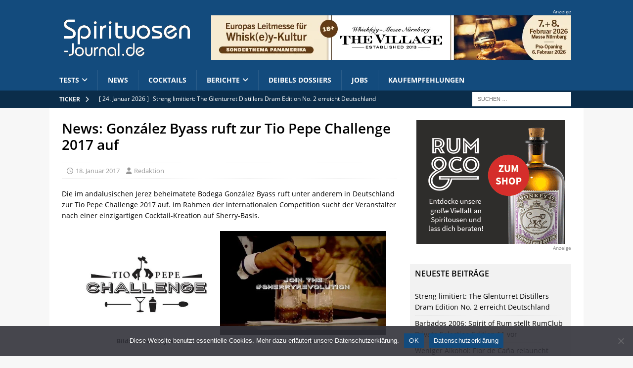

--- FILE ---
content_type: text/html; charset=UTF-8
request_url: https://www.spirituosen-journal.de/news-gonzalez-byass-ruft-zur-tio-pepe-challenge-2017-auf-42265/
body_size: 17710
content:
<!DOCTYPE html>
<html class="no-js mh-one-sb" lang="de" prefix="og: https://ogp.me/ns# fb: http://ogp.me/ns/fb#">
<head>
<meta charset="UTF-8">
<meta name="viewport" content="width=device-width, initial-scale=1.0">
<meta name="theme-color" content="#134b7d">
<link rel="preload" as="font" href="/wp-includes/fonts/opensans/mem5YaGs126MiZpBA-UNirkOUuhp.woff2" type="font/woff2" crossorigin="anonymous">
<link rel="preload" as="font" href="/wp-includes/fonts/opensans/mem5YaGs126MiZpBA-UN7rgOUuhp.woff2" type="font/woff2" crossorigin="anonymous">
<link rel="preload" as="font" href="/wp-includes/fonts/opensans/mem6YaGs126MiZpBA-UFUK0Zdc0.woff2" type="font/woff2" crossorigin="anonymous">
<link rel="preload" as="font" href="/wp-includes/fonts/opensans/mem8YaGs126MiZpBA-UFVZ0b.woff2" type="font/woff2" crossorigin="anonymous">
<link rel="preload" as="font" href="/wp-includes/fonts/opensans/mem8YaGs126MiZpBA-UFW50bbck.woff2" type="font/woff2" crossorigin="anonymous">
<link rel="profile" href="http://gmpg.org/xfn/11" />

<!-- Suchmaschinen-Optimierung durch Rank Math PRO - https://rankmath.com/ -->
<title>News: González Byass ruft zur Tio Pepe Challenge 2017 auf</title>
<meta name="description" content="Die im andalusischen Jerez beheimatete Bodega González Byass ruft unter anderem in Deutschland zur Tio Pepe Challenge 2017 auf. Im Rahmen der internationalen"/>
<meta name="robots" content="follow, index, max-snippet:-1, max-video-preview:-1, max-image-preview:large"/>
<link rel="canonical" href="https://www.spirituosen-journal.de/news-gonzalez-byass-ruft-zur-tio-pepe-challenge-2017-auf-42265/" />
<meta name="twitter:label1" content="Verfasst von" />
<meta name="twitter:data1" content="Redaktion" />
<meta name="twitter:label2" content="Lesedauer" />
<meta name="twitter:data2" content="Weniger als eine Minute" />
<script type="application/ld+json" class="rank-math-schema-pro">{"@context":"https://schema.org","@graph":[{"@type":"Organization","@id":"https://www.spirituosen-journal.de/#organization","name":"Spirituosen-Journal.de","logo":{"@type":"ImageObject","@id":"https://www.spirituosen-journal.de/#logo","url":"https://www.spirituosen-journal.de/wp-content/uploads/sjournal-logo.png","contentUrl":"https://www.spirituosen-journal.de/wp-content/uploads/sjournal-logo.png","caption":"Spirituosen-Journal.de","inLanguage":"de","width":"400","height":"158"}},{"@type":"WebSite","@id":"https://www.spirituosen-journal.de/#website","url":"https://www.spirituosen-journal.de","name":"Spirituosen-Journal.de","alternateName":"Spirituosen-Journal","publisher":{"@id":"https://www.spirituosen-journal.de/#organization"},"inLanguage":"de"},{"@type":"ImageObject","@id":"https://www.spirituosen-journal.de/wp-content/uploads/Tio-Pepe-Challenge_Logo_mini.png","url":"https://www.spirituosen-journal.de/wp-content/uploads/Tio-Pepe-Challenge_Logo_mini.png","width":"100","height":"69","inLanguage":"de"},{"@type":"WebPage","@id":"https://www.spirituosen-journal.de/news-gonzalez-byass-ruft-zur-tio-pepe-challenge-2017-auf-42265/#webpage","url":"https://www.spirituosen-journal.de/news-gonzalez-byass-ruft-zur-tio-pepe-challenge-2017-auf-42265/","name":"News: Gonz\u00e1lez Byass ruft zur Tio Pepe Challenge 2017 auf","datePublished":"2017-01-18T21:33:12+01:00","dateModified":"2020-03-30T22:54:47+02:00","isPartOf":{"@id":"https://www.spirituosen-journal.de/#website"},"primaryImageOfPage":{"@id":"https://www.spirituosen-journal.de/wp-content/uploads/Tio-Pepe-Challenge_Logo_mini.png"},"inLanguage":"de"},{"@type":"Person","@id":"https://www.spirituosen-journal.de/news-gonzalez-byass-ruft-zur-tio-pepe-challenge-2017-auf-42265/#author","name":"Redaktion","image":{"@type":"ImageObject","@id":"https://secure.gravatar.com/avatar/51d965c56b7f96cc2b78f22ddc0dd180babef81b7919bd466baca999edf3b337?s=96&amp;d=blank&amp;r=x","url":"https://secure.gravatar.com/avatar/51d965c56b7f96cc2b78f22ddc0dd180babef81b7919bd466baca999edf3b337?s=96&amp;d=blank&amp;r=x","caption":"Redaktion","inLanguage":"de"},"worksFor":{"@id":"https://www.spirituosen-journal.de/#organization"}},{"@type":"NewsArticle","headline":"News: Gonz\u00e1lez Byass ruft zur Tio Pepe Challenge 2017 auf","keywords":"gonzalez byass","datePublished":"2017-01-18T21:33:12+01:00","dateModified":"2020-03-30T22:54:47+02:00","articleSection":"News","author":{"@id":"https://www.spirituosen-journal.de/news-gonzalez-byass-ruft-zur-tio-pepe-challenge-2017-auf-42265/#author","name":"Redaktion"},"publisher":{"@id":"https://www.spirituosen-journal.de/#organization"},"description":"Die im andalusischen Jerez beheimatete Bodega Gonz\u00e1lez Byass ruft unter anderem in Deutschland zur Tio Pepe Challenge 2017 auf. Im Rahmen der internationalen","copyrightYear":"2020","copyrightHolder":{"@id":"https://www.spirituosen-journal.de/#organization"},"name":"News: Gonz\u00e1lez Byass ruft zur Tio Pepe Challenge 2017 auf","@id":"https://www.spirituosen-journal.de/news-gonzalez-byass-ruft-zur-tio-pepe-challenge-2017-auf-42265/#richSnippet","isPartOf":{"@id":"https://www.spirituosen-journal.de/news-gonzalez-byass-ruft-zur-tio-pepe-challenge-2017-auf-42265/#webpage"},"image":{"@id":"https://www.spirituosen-journal.de/wp-content/uploads/Tio-Pepe-Challenge_Logo_mini.png"},"inLanguage":"de","mainEntityOfPage":{"@id":"https://www.spirituosen-journal.de/news-gonzalez-byass-ruft-zur-tio-pepe-challenge-2017-auf-42265/#webpage"}}]}</script>
<!-- /Rank Math WordPress SEO Plugin -->

<link rel="alternate" type="application/rss+xml" title="Spirituosen-Journal.de &raquo; Feed" href="https://www.spirituosen-journal.de/feed/" />
<link rel="alternate" type="application/rss+xml" title="Spirituosen-Journal.de &raquo; Kommentar-Feed" href="https://www.spirituosen-journal.de/comments/feed/" />
<link rel="alternate" title="oEmbed (JSON)" type="application/json+oembed" href="https://www.spirituosen-journal.de/wp-json/oembed/1.0/embed?url=https%3A%2F%2Fwww.spirituosen-journal.de%2Fnews-gonzalez-byass-ruft-zur-tio-pepe-challenge-2017-auf-42265%2F" />
<link rel="alternate" title="oEmbed (XML)" type="text/xml+oembed" href="https://www.spirituosen-journal.de/wp-json/oembed/1.0/embed?url=https%3A%2F%2Fwww.spirituosen-journal.de%2Fnews-gonzalez-byass-ruft-zur-tio-pepe-challenge-2017-auf-42265%2F&#038;format=xml" />
<script>
var wpo_server_info_css = {"user_agent":"Mozilla\/5.0 (Macintosh; Intel Mac OS X 10_15_7) AppleWebKit\/537.36 (KHTML, like Gecko) Chrome\/131.0.0.0 Safari\/537.36; ClaudeBot\/1.0; +claudebot@anthropic.com)"}
    var wpo_minc79c24a5=document.createElement("link");wpo_minc79c24a5.rel="stylesheet",wpo_minc79c24a5.type="text/css",wpo_minc79c24a5.media="async",wpo_minc79c24a5.href="https://www.spirituosen-journal.de/wp-content/plugins/affiliate-toolkit-starter/dist/style.css",wpo_minc79c24a5.onload=function() {wpo_minc79c24a5.media="all"},document.getElementsByTagName("head")[0].appendChild(wpo_minc79c24a5);
</script>
<style id='wp-img-auto-sizes-contain-inline-css' type='text/css'>
img:is([sizes=auto i],[sizes^="auto," i]){contain-intrinsic-size:3000px 1500px}
/*# sourceURL=wp-img-auto-sizes-contain-inline-css */
</style>
<style id='classic-theme-styles-inline-css' type='text/css'>
/*! This file is auto-generated */
.wp-block-button__link{color:#fff;background-color:#32373c;border-radius:9999px;box-shadow:none;text-decoration:none;padding:calc(.667em + 2px) calc(1.333em + 2px);font-size:1.125em}.wp-block-file__button{background:#32373c;color:#fff;text-decoration:none}
/*# sourceURL=/wp-includes/css/classic-themes.min.css */
</style>
<link rel='stylesheet' id='wp-block-library-css' href='https://www.spirituosen-journal.de/wp-includes/css/dist/block-library/style.min.css' type='text/css' media='all' />
<style id='global-styles-inline-css' type='text/css'>
:root{--wp--preset--aspect-ratio--square: 1;--wp--preset--aspect-ratio--4-3: 4/3;--wp--preset--aspect-ratio--3-4: 3/4;--wp--preset--aspect-ratio--3-2: 3/2;--wp--preset--aspect-ratio--2-3: 2/3;--wp--preset--aspect-ratio--16-9: 16/9;--wp--preset--aspect-ratio--9-16: 9/16;--wp--preset--color--black: #000000;--wp--preset--color--cyan-bluish-gray: #abb8c3;--wp--preset--color--white: #ffffff;--wp--preset--color--pale-pink: #f78da7;--wp--preset--color--vivid-red: #cf2e2e;--wp--preset--color--luminous-vivid-orange: #ff6900;--wp--preset--color--luminous-vivid-amber: #fcb900;--wp--preset--color--light-green-cyan: #7bdcb5;--wp--preset--color--vivid-green-cyan: #00d084;--wp--preset--color--pale-cyan-blue: #8ed1fc;--wp--preset--color--vivid-cyan-blue: #0693e3;--wp--preset--color--vivid-purple: #9b51e0;--wp--preset--gradient--vivid-cyan-blue-to-vivid-purple: linear-gradient(135deg,rgb(6,147,227) 0%,rgb(155,81,224) 100%);--wp--preset--gradient--light-green-cyan-to-vivid-green-cyan: linear-gradient(135deg,rgb(122,220,180) 0%,rgb(0,208,130) 100%);--wp--preset--gradient--luminous-vivid-amber-to-luminous-vivid-orange: linear-gradient(135deg,rgb(252,185,0) 0%,rgb(255,105,0) 100%);--wp--preset--gradient--luminous-vivid-orange-to-vivid-red: linear-gradient(135deg,rgb(255,105,0) 0%,rgb(207,46,46) 100%);--wp--preset--gradient--very-light-gray-to-cyan-bluish-gray: linear-gradient(135deg,rgb(238,238,238) 0%,rgb(169,184,195) 100%);--wp--preset--gradient--cool-to-warm-spectrum: linear-gradient(135deg,rgb(74,234,220) 0%,rgb(151,120,209) 20%,rgb(207,42,186) 40%,rgb(238,44,130) 60%,rgb(251,105,98) 80%,rgb(254,248,76) 100%);--wp--preset--gradient--blush-light-purple: linear-gradient(135deg,rgb(255,206,236) 0%,rgb(152,150,240) 100%);--wp--preset--gradient--blush-bordeaux: linear-gradient(135deg,rgb(254,205,165) 0%,rgb(254,45,45) 50%,rgb(107,0,62) 100%);--wp--preset--gradient--luminous-dusk: linear-gradient(135deg,rgb(255,203,112) 0%,rgb(199,81,192) 50%,rgb(65,88,208) 100%);--wp--preset--gradient--pale-ocean: linear-gradient(135deg,rgb(255,245,203) 0%,rgb(182,227,212) 50%,rgb(51,167,181) 100%);--wp--preset--gradient--electric-grass: linear-gradient(135deg,rgb(202,248,128) 0%,rgb(113,206,126) 100%);--wp--preset--gradient--midnight: linear-gradient(135deg,rgb(2,3,129) 0%,rgb(40,116,252) 100%);--wp--preset--font-size--small: 13px;--wp--preset--font-size--medium: 20px;--wp--preset--font-size--large: 36px;--wp--preset--font-size--x-large: 42px;--wp--preset--spacing--20: 0.44rem;--wp--preset--spacing--30: 0.67rem;--wp--preset--spacing--40: 1rem;--wp--preset--spacing--50: 1.5rem;--wp--preset--spacing--60: 2.25rem;--wp--preset--spacing--70: 3.38rem;--wp--preset--spacing--80: 5.06rem;--wp--preset--shadow--natural: 6px 6px 9px rgba(0, 0, 0, 0.2);--wp--preset--shadow--deep: 12px 12px 50px rgba(0, 0, 0, 0.4);--wp--preset--shadow--sharp: 6px 6px 0px rgba(0, 0, 0, 0.2);--wp--preset--shadow--outlined: 6px 6px 0px -3px rgb(255, 255, 255), 6px 6px rgb(0, 0, 0);--wp--preset--shadow--crisp: 6px 6px 0px rgb(0, 0, 0);}:where(.is-layout-flex){gap: 0.5em;}:where(.is-layout-grid){gap: 0.5em;}body .is-layout-flex{display: flex;}.is-layout-flex{flex-wrap: wrap;align-items: center;}.is-layout-flex > :is(*, div){margin: 0;}body .is-layout-grid{display: grid;}.is-layout-grid > :is(*, div){margin: 0;}:where(.wp-block-columns.is-layout-flex){gap: 2em;}:where(.wp-block-columns.is-layout-grid){gap: 2em;}:where(.wp-block-post-template.is-layout-flex){gap: 1.25em;}:where(.wp-block-post-template.is-layout-grid){gap: 1.25em;}.has-black-color{color: var(--wp--preset--color--black) !important;}.has-cyan-bluish-gray-color{color: var(--wp--preset--color--cyan-bluish-gray) !important;}.has-white-color{color: var(--wp--preset--color--white) !important;}.has-pale-pink-color{color: var(--wp--preset--color--pale-pink) !important;}.has-vivid-red-color{color: var(--wp--preset--color--vivid-red) !important;}.has-luminous-vivid-orange-color{color: var(--wp--preset--color--luminous-vivid-orange) !important;}.has-luminous-vivid-amber-color{color: var(--wp--preset--color--luminous-vivid-amber) !important;}.has-light-green-cyan-color{color: var(--wp--preset--color--light-green-cyan) !important;}.has-vivid-green-cyan-color{color: var(--wp--preset--color--vivid-green-cyan) !important;}.has-pale-cyan-blue-color{color: var(--wp--preset--color--pale-cyan-blue) !important;}.has-vivid-cyan-blue-color{color: var(--wp--preset--color--vivid-cyan-blue) !important;}.has-vivid-purple-color{color: var(--wp--preset--color--vivid-purple) !important;}.has-black-background-color{background-color: var(--wp--preset--color--black) !important;}.has-cyan-bluish-gray-background-color{background-color: var(--wp--preset--color--cyan-bluish-gray) !important;}.has-white-background-color{background-color: var(--wp--preset--color--white) !important;}.has-pale-pink-background-color{background-color: var(--wp--preset--color--pale-pink) !important;}.has-vivid-red-background-color{background-color: var(--wp--preset--color--vivid-red) !important;}.has-luminous-vivid-orange-background-color{background-color: var(--wp--preset--color--luminous-vivid-orange) !important;}.has-luminous-vivid-amber-background-color{background-color: var(--wp--preset--color--luminous-vivid-amber) !important;}.has-light-green-cyan-background-color{background-color: var(--wp--preset--color--light-green-cyan) !important;}.has-vivid-green-cyan-background-color{background-color: var(--wp--preset--color--vivid-green-cyan) !important;}.has-pale-cyan-blue-background-color{background-color: var(--wp--preset--color--pale-cyan-blue) !important;}.has-vivid-cyan-blue-background-color{background-color: var(--wp--preset--color--vivid-cyan-blue) !important;}.has-vivid-purple-background-color{background-color: var(--wp--preset--color--vivid-purple) !important;}.has-black-border-color{border-color: var(--wp--preset--color--black) !important;}.has-cyan-bluish-gray-border-color{border-color: var(--wp--preset--color--cyan-bluish-gray) !important;}.has-white-border-color{border-color: var(--wp--preset--color--white) !important;}.has-pale-pink-border-color{border-color: var(--wp--preset--color--pale-pink) !important;}.has-vivid-red-border-color{border-color: var(--wp--preset--color--vivid-red) !important;}.has-luminous-vivid-orange-border-color{border-color: var(--wp--preset--color--luminous-vivid-orange) !important;}.has-luminous-vivid-amber-border-color{border-color: var(--wp--preset--color--luminous-vivid-amber) !important;}.has-light-green-cyan-border-color{border-color: var(--wp--preset--color--light-green-cyan) !important;}.has-vivid-green-cyan-border-color{border-color: var(--wp--preset--color--vivid-green-cyan) !important;}.has-pale-cyan-blue-border-color{border-color: var(--wp--preset--color--pale-cyan-blue) !important;}.has-vivid-cyan-blue-border-color{border-color: var(--wp--preset--color--vivid-cyan-blue) !important;}.has-vivid-purple-border-color{border-color: var(--wp--preset--color--vivid-purple) !important;}.has-vivid-cyan-blue-to-vivid-purple-gradient-background{background: var(--wp--preset--gradient--vivid-cyan-blue-to-vivid-purple) !important;}.has-light-green-cyan-to-vivid-green-cyan-gradient-background{background: var(--wp--preset--gradient--light-green-cyan-to-vivid-green-cyan) !important;}.has-luminous-vivid-amber-to-luminous-vivid-orange-gradient-background{background: var(--wp--preset--gradient--luminous-vivid-amber-to-luminous-vivid-orange) !important;}.has-luminous-vivid-orange-to-vivid-red-gradient-background{background: var(--wp--preset--gradient--luminous-vivid-orange-to-vivid-red) !important;}.has-very-light-gray-to-cyan-bluish-gray-gradient-background{background: var(--wp--preset--gradient--very-light-gray-to-cyan-bluish-gray) !important;}.has-cool-to-warm-spectrum-gradient-background{background: var(--wp--preset--gradient--cool-to-warm-spectrum) !important;}.has-blush-light-purple-gradient-background{background: var(--wp--preset--gradient--blush-light-purple) !important;}.has-blush-bordeaux-gradient-background{background: var(--wp--preset--gradient--blush-bordeaux) !important;}.has-luminous-dusk-gradient-background{background: var(--wp--preset--gradient--luminous-dusk) !important;}.has-pale-ocean-gradient-background{background: var(--wp--preset--gradient--pale-ocean) !important;}.has-electric-grass-gradient-background{background: var(--wp--preset--gradient--electric-grass) !important;}.has-midnight-gradient-background{background: var(--wp--preset--gradient--midnight) !important;}.has-small-font-size{font-size: var(--wp--preset--font-size--small) !important;}.has-medium-font-size{font-size: var(--wp--preset--font-size--medium) !important;}.has-large-font-size{font-size: var(--wp--preset--font-size--large) !important;}.has-x-large-font-size{font-size: var(--wp--preset--font-size--x-large) !important;}
/*# sourceURL=global-styles-inline-css */
</style>

<link rel='stylesheet' id='cookie-notice-front-css' href='https://www.spirituosen-journal.de/wp-content/plugins/cookie-notice/css/front.min.css' type='text/css' media='all' />
<link rel='stylesheet' id='wpo_min-header-2-css' href='https://www.spirituosen-journal.de/wp-content/cache/wpo-minify/1767744006/assets/wpo-minify-header-wp-polls1760377233.min.css' type='text/css' media='all' />
<link rel='stylesheet' id='wpo_min-header-3-css' href='https://www.spirituosen-journal.de/wp-content/cache/wpo-minify/1767744006/assets/wpo-minify-header-mh-font-awesome1712546376.min.css' type='text/css' media='all' />
<link rel='stylesheet' id='mh-magazine-css' href='https://www.spirituosen-journal.de/wp-content/themes/mh-magazine/style.css' type='text/css' media='all' />
<link rel='stylesheet' id='mh-google-fonts-css' href='https://www.spirituosen-journal.de/google-webfonts.css' type='text/css' media='all' />
<link rel='stylesheet' id='wpo_min-header-6-css' href='https://www.spirituosen-journal.de/wp-content/cache/wpo-minify/1767744006/assets/wpo-minify-header-newsletter1767743454.min.css' type='text/css' media='all' />
<link rel='stylesheet' id='wpo_min-header-7-css' href='https://www.spirituosen-journal.de/wp-content/cache/wpo-minify/1767744006/assets/wpo-minify-header-lazyload-video-css1757372374.min.css' type='text/css' media='all' />
<link rel='stylesheet' id='wp-featherlight-css' href='https://www.spirituosen-journal.de/wp-content/plugins/wp-featherlight/css/wp-featherlight.min.css' type='text/css' media='all' />
<link rel='stylesheet' id='wpo_min-header-9-css' href='https://www.spirituosen-journal.de/wp-content/cache/wpo-minify/1767744006/assets/wpo-minify-header-author_recommended_posts-public1761398476.min.css' type='text/css' media='all' />
<script defer type="text/javascript" src="https://www.spirituosen-journal.de/wp-includes/js/jquery/jquery.min.js" id="jquery-core-js"></script>
<script defer type="text/javascript" src="https://www.spirituosen-journal.de/wp-includes/js/jquery/jquery-migrate.min.js" id="jquery-migrate-js"></script>
<script type="text/javascript" id="wpo_min-header-2-js-extra">
/* <![CDATA[ */
var mh_magazine = {"text":{"toggle_menu":"Toggle Menu"}};
//# sourceURL=wpo_min-header-2-js-extra
/* ]]> */
</script>
<script defer type="text/javascript" src="https://www.spirituosen-journal.de/wp-content/cache/wpo-minify/1767744006/assets/wpo-minify-header-jquerymh-scripts1712535254.min.js" id="wpo_min-header-2-js"></script>
<script defer type="text/javascript" src="https://www.spirituosen-journal.de/wp-content/cache/wpo-minify/1767744006/assets/wpo-minify-header-jqueryatkp-scripts1767743269.min.js" id="wpo_min-header-3-js"></script>
<script defer type="text/javascript" src="https://www.spirituosen-journal.de/wp-content/cache/wpo-minify/1767744006/assets/wpo-minify-header-jqueryatkp-custom-scripts1706794797.min.js" id="wpo_min-header-4-js"></script>
<link rel="https://api.w.org/" href="https://www.spirituosen-journal.de/wp-json/" /><link rel="alternate" title="JSON" type="application/json" href="https://www.spirituosen-journal.de/wp-json/wp/v2/posts/42265" /><link rel="EditURI" type="application/rsd+xml" title="RSD" href="https://www.spirituosen-journal.de/xmlrpc.php?rsd" />

<link rel='shortlink' href='https://www.spirituosen-journal.de/?p=42265' />

<!-- This site is using AdRotate v5.17.2 to display their advertisements - https://ajdg.solutions/ -->
<!-- AdRotate CSS -->
<style type="text/css" media="screen">
	.g { margin:0px; padding:0px; overflow:hidden; line-height:1; zoom:1; }
	.g img { height:auto; }
	.g-col { position:relative; float:left; }
	.g-col:first-child { margin-left: 0; }
	.g-col:last-child { margin-right: 0; }
	.g-6 {  margin: 0 auto; }
	.g-8 {  margin: 0 auto; }
	@media only screen and (max-width: 480px) {
		.g-col, .g-dyn, .g-single { width:100%; margin-left:0; margin-right:0; }
	}
</style>
<!-- /AdRotate CSS -->

<style type="text/css">
.mh-header { background: #134b7d; }
.mh-navigation li:hover, .mh-navigation ul li:hover > ul, .mh-main-nav-wrap, .mh-main-nav, .mh-social-nav li a:hover, .entry-tags li, .mh-slider-caption, .mh-widget-layout8 .mh-widget-title .mh-footer-widget-title-inner, .mh-widget-col-1 .mh-slider-caption, .mh-widget-col-1 .mh-posts-lineup-caption, .mh-carousel-layout1, .mh-spotlight-widget, .mh-social-widget li a, .mh-author-bio-widget, .mh-footer-widget .mh-tab-comment-excerpt, .mh-nip-item:hover .mh-nip-overlay, .mh-widget .tagcloud a, .mh-footer-widget .tagcloud a, .mh-footer, .mh-copyright-wrap, input[type=submit]:hover, #infinite-handle span:hover { background: #134b7d; }
.mh-extra-nav-bg { background: rgba(19, 75, 125, 0.2); }
.mh-slider-caption, .mh-posts-stacked-title, .mh-posts-lineup-caption { background: #134b7d; background: rgba(19, 75, 125, 0.8); }
@media screen and (max-width: 900px) { #mh-mobile .mh-slider-caption, #mh-mobile .mh-posts-lineup-caption { background: rgba(19, 75, 125, 1); } }
.slicknav_menu, .slicknav_nav ul, #mh-mobile .mh-footer-widget .mh-posts-stacked-overlay { border-color: #134b7d; }
.mh-copyright, .mh-copyright a { color: #fff; }
.mh-widget-layout4 .mh-widget-title { background: #0b2d4a; background: rgba(11, 45, 74, 0.6); }
.mh-preheader, .mh-wide-layout .mh-subheader, .mh-ticker-title, .mh-main-nav li:hover, .mh-footer-nav, .slicknav_menu, .slicknav_btn, .slicknav_nav .slicknav_item:hover, .slicknav_nav a:hover, .mh-back-to-top, .mh-subheading, .entry-tags .fa, .entry-tags li:hover, .mh-widget-layout2 .mh-widget-title, .mh-widget-layout4 .mh-widget-title-inner, .mh-widget-layout4 .mh-footer-widget-title, .mh-widget-layout5 .mh-widget-title-inner, .mh-widget-layout6 .mh-widget-title, #mh-mobile .flex-control-paging li a.flex-active, .mh-image-caption, .mh-carousel-layout1 .mh-carousel-caption, .mh-tab-button.active, .mh-tab-button.active:hover, .mh-footer-widget .mh-tab-button.active, .mh-social-widget li:hover a, .mh-footer-widget .mh-social-widget li a, .mh-footer-widget .mh-author-bio-widget, .tagcloud a:hover, .mh-widget .tagcloud a:hover, .mh-footer-widget .tagcloud a:hover, .mh-posts-stacked-item .mh-meta, .page-numbers:hover, .mh-loop-pagination .current, .mh-comments-pagination .current, .pagelink, a:hover .pagelink, input[type=submit], #infinite-handle span { background: #0b2d4a; }
.mh-main-nav-wrap .slicknav_nav ul, blockquote, .mh-widget-layout1 .mh-widget-title, .mh-widget-layout3 .mh-widget-title, .mh-widget-layout5 .mh-widget-title, .mh-widget-layout8 .mh-widget-title:after, #mh-mobile .mh-slider-caption, .mh-carousel-layout1, .mh-spotlight-widget, .mh-author-bio-widget, .mh-author-bio-title, .mh-author-bio-image-frame, .mh-video-widget, .mh-tab-buttons, textarea:hover, input[type=text]:hover, input[type=email]:hover, input[type=tel]:hover, input[type=url]:hover { border-color: #0b2d4a; }
.mh-header-tagline, .mh-dropcap, .mh-carousel-layout1 .flex-direction-nav a, .mh-carousel-layout2 .mh-carousel-caption, .mh-posts-digest-small-category, .mh-posts-lineup-more, .bypostauthor .fn:after, .mh-comment-list .comment-reply-link:before, #respond #cancel-comment-reply-link:before { color: #0b2d4a; }
.entry-content a { color: #134b7d; }
a:hover, .entry-content a:hover, #respond a:hover, #respond #cancel-comment-reply-link:hover, #respond .logged-in-as a:hover, .mh-comment-list .comment-meta a:hover, .mh-ping-list .mh-ping-item a:hover, .mh-meta a:hover, .mh-breadcrumb a:hover, .mh-tabbed-widget a:hover { color: #0b2d4a; }
</style>
<!--[if lt IE 9]>
<script src="https://www.spirituosen-journal.de/wp-content/themes/mh-magazine/js/css3-mediaqueries.js"></script>
<![endif]-->
<link rel="icon" href="https://www.spirituosen-journal.de/wp-content/uploads/cropped-favicon-2-32x32.png" sizes="32x32" />
<link rel="icon" href="https://www.spirituosen-journal.de/wp-content/uploads/cropped-favicon-2-192x192.png" sizes="192x192" />
<link rel="apple-touch-icon" href="https://www.spirituosen-journal.de/wp-content/uploads/cropped-favicon-2-180x180.png" />
<meta name="msapplication-TileImage" content="https://www.spirituosen-journal.de/wp-content/uploads/cropped-favicon-2-270x270.png" />

<!-- START - Open Graph and Twitter Card Tags 3.3.7 -->
 <!-- Facebook Open Graph -->
  <meta property="og:locale" content="de_DE"/>
  <meta property="og:site_name" content="Spirituosen-Journal.de"/>
  <meta property="og:title" content="News: González Byass ruft zur Tio Pepe Challenge 2017 auf"/>
  <meta property="og:url" content="https://www.spirituosen-journal.de/news-gonzalez-byass-ruft-zur-tio-pepe-challenge-2017-auf-42265/"/>
  <meta property="og:type" content="article"/>
  <meta property="og:description" content="Die im andalusischen Jerez beheimatete Bodega González Byass ruft unter anderem in Deutschland zur Tio Pepe Challenge 2017 auf. Im Rahmen der internationalen Competition sucht der Veranstalter nach ei"/>
  <meta property="og:image" content="https://www.spirituosen-journal.de/wp-content/uploads/Tio-Pepe-Challenge-Logo-566x400.jpg"/>
  <meta property="og:image:url" content="https://www.spirituosen-journal.de/wp-content/uploads/Tio-Pepe-Challenge-Logo-566x400.jpg"/>
  <meta property="og:image:secure_url" content="https://www.spirituosen-journal.de/wp-content/uploads/Tio-Pepe-Challenge-Logo-566x400.jpg"/>
  <meta property="og:image:width" content="566"/>
  <meta property="og:image:height" content="400"/>
  <meta property="article:published_time" content="2017-01-18T21:33:12+01:00"/>
  <meta property="article:modified_time" content="2020-03-30T22:54:47+02:00" />
  <meta property="og:updated_time" content="2020-03-30T22:54:47+02:00" />
  <meta property="article:publisher" content="https://www.facebook.com/spirituosenjournal"/>
 <!-- Google+ / Schema.org -->
 <!-- Twitter Cards -->
  <meta name="twitter:title" content="News: González Byass ruft zur Tio Pepe Challenge 2017 auf"/>
  <meta name="twitter:url" content="https://www.spirituosen-journal.de/news-gonzalez-byass-ruft-zur-tio-pepe-challenge-2017-auf-42265/"/>
  <meta name="twitter:description" content="Die im andalusischen Jerez beheimatete Bodega González Byass ruft unter anderem in Deutschland zur Tio Pepe Challenge 2017 auf. Im Rahmen der internationalen Competition sucht der Veranstalter nach ei"/>
  <meta name="twitter:image" content="https://www.spirituosen-journal.de/wp-content/uploads/Tio-Pepe-Challenge-Logo-566x400.jpg"/>
  <meta name="twitter:card" content="summary_large_image"/>
 <!-- SEO -->
 <!-- Misc. tags -->
 <!-- is_singular -->
<!-- END - Open Graph and Twitter Card Tags 3.3.7 -->
	
</head>
<body id="mh-mobile" class="wp-singular post-template-default single single-post postid-42265 single-format-standard wp-custom-logo wp-theme-mh-magazine cookies-not-set wp-featherlight-captions mh-wide-layout mh-right-sb mh-loop-layout1 mh-widget-layout1 mh-loop-hide-caption" itemscope="itemscope" itemtype="https://schema.org/WebPage">
<div class="mh-header-nav-mobile clearfix"></div>
<header class="mh-header" itemscope="itemscope" itemtype="https://schema.org/WPHeader">
	<div class="mh-container mh-container-inner clearfix">
		<div class="mh-header-columns mh-row clearfix">
<div class="mh-col-1-3 mh-site-identity">
<div class="mh-site-logo" role="banner" itemscope="itemscope" itemtype="https://schema.org/Brand">
<a href="https://www.spirituosen-journal.de/" class="custom-logo-link" rel="home"><img width="400" height="133" src="https://www.spirituosen-journal.de/wp-content/uploads/cropped-sjournal-logo.png" class="custom-logo" alt="Spirituosen-Journal.de" decoding="async" fetchpriority="high" srcset="https://www.spirituosen-journal.de/wp-content/uploads/cropped-sjournal-logo.png 400w, https://www.spirituosen-journal.de/wp-content/uploads/cropped-sjournal-logo-203x67.png 203w, https://www.spirituosen-journal.de/wp-content/uploads/cropped-sjournal-logo-150x50.png 150w" sizes="(max-width: 400px) 100vw, 400px" /></a></div>
</div>
<aside class="mh-col-2-3 mh-header-widget-2">
<div id="block-6" class="mh-widget mh-header-2 widget_block"><p style="color: white; font-size: x-small;">Anzeige</p>
<div class="g g-7"><div class="g-single a-11"><a href="https://www.whiskey-messe.de/" target="_blank" rel="sponsored"><img decoding="async" title="Whiskey-Messe Nürnberg The Village" alt="Whiskey-Messe Nürnberg The Village" src="/wp-content/uploads/whiskey-messe-nuernberg-the-village-2026-mobil.jpg" width="640" height="160" /></a></div></div><div class="g g-1"><div class="g-single a-4"><a href="https://www.whiskey-messe.de/" target="_blank" rel="sponsored"><img decoding="async" title="Whiskey-Messe Nürnberg The Village" alt="Whiskey-Messe Nürnberg The Village" src="/wp-content/uploads/whiskey-messe-nuernberg-the-village-2026-leaderboard.jpg" width="728" height="90" /></a></div></div></div></aside>
</div>
</div>
	</div>
	<div class="mh-main-nav-wrap">
		<nav class="mh-navigation mh-main-nav mh-container mh-container-inner clearfix" itemscope="itemscope" itemtype="https://schema.org/SiteNavigationElement">
			<div class="menu-navi_bottom-container"><ul id="menu-navi_bottom" class="menu"><li id="menu-item-93764" class="menu-item menu-item-type-taxonomy menu-item-object-category menu-item-has-children menu-item-93764"><a href="https://www.spirituosen-journal.de/category/test/">Tests</a>
<ul class="sub-menu">
	<li id="menu-item-69407" class="menu-item menu-item-type-post_type menu-item-object-page menu-item-69407"><a href="https://www.spirituosen-journal.de/uebersicht/aquavit/">Aquavit</a></li>
	<li id="menu-item-69408" class="menu-item menu-item-type-post_type menu-item-object-page menu-item-69408"><a href="https://www.spirituosen-journal.de/uebersicht/obstbrand-geist/">Brand / Geist</a></li>
	<li id="menu-item-69409" class="menu-item menu-item-type-post_type menu-item-object-page menu-item-69409"><a href="https://www.spirituosen-journal.de/uebersicht/cachaca/">Cachaça</a></li>
	<li id="menu-item-69410" class="menu-item menu-item-type-post_type menu-item-object-page menu-item-69410"><a href="https://www.spirituosen-journal.de/uebersicht/gin/">Gin</a></li>
	<li id="menu-item-156898" class="menu-item menu-item-type-post_type menu-item-object-page menu-item-156898"><a href="https://www.spirituosen-journal.de/uebersicht/grappa/">Grappa</a></li>
	<li id="menu-item-69411" class="menu-item menu-item-type-post_type menu-item-object-page menu-item-69411"><a href="https://www.spirituosen-journal.de/uebersicht/korn-kornbrand/">Korn / Kornbrand</a></li>
	<li id="menu-item-73911" class="menu-item menu-item-type-post_type menu-item-object-page menu-item-73911"><a href="https://www.spirituosen-journal.de/uebersicht/kuemmel/">Kümmel</a></li>
	<li id="menu-item-69412" class="menu-item menu-item-type-post_type menu-item-object-page menu-item-69412"><a href="https://www.spirituosen-journal.de/uebersicht/likor/">Likör / Bitter</a></li>
	<li id="menu-item-69413" class="menu-item menu-item-type-post_type menu-item-object-page menu-item-69413"><a href="https://www.spirituosen-journal.de/uebersicht/mezcal/">Mezcal</a></li>
	<li id="menu-item-69414" class="menu-item menu-item-type-post_type menu-item-object-page menu-item-69414"><a href="https://www.spirituosen-journal.de/uebersicht/pisco/">Pisco</a></li>
	<li id="menu-item-69415" class="menu-item menu-item-type-post_type menu-item-object-page menu-item-69415"><a href="https://www.spirituosen-journal.de/uebersicht/rum/">R(h)um</a></li>
	<li id="menu-item-69417" class="menu-item menu-item-type-post_type menu-item-object-page menu-item-69417"><a href="https://www.spirituosen-journal.de/uebersicht/mezcal-tequila/">Tequila</a></li>
	<li id="menu-item-69418" class="menu-item menu-item-type-post_type menu-item-object-page menu-item-69418"><a href="https://www.spirituosen-journal.de/uebersicht/weinbrand/">Weinbrand</a></li>
	<li id="menu-item-69419" class="menu-item menu-item-type-post_type menu-item-object-page menu-item-69419"><a href="https://www.spirituosen-journal.de/uebersicht/wermut-vermouth/">Wermut / Vermouth</a></li>
	<li id="menu-item-69420" class="menu-item menu-item-type-post_type menu-item-object-page menu-item-69420"><a href="https://www.spirituosen-journal.de/uebersicht/whisky/">Whisk(e)y</a></li>
	<li id="menu-item-69421" class="menu-item menu-item-type-post_type menu-item-object-page menu-item-69421"><a href="https://www.spirituosen-journal.de/uebersicht/wodka/">Wodka</a></li>
</ul>
</li>
<li id="menu-item-69423" class="menu-item menu-item-type-taxonomy menu-item-object-category current-post-ancestor current-menu-parent current-post-parent menu-item-69423"><a href="https://www.spirituosen-journal.de/category/news-berichte/">News</a></li>
<li id="menu-item-69424" class="menu-item menu-item-type-taxonomy menu-item-object-category menu-item-69424"><a href="https://www.spirituosen-journal.de/category/cocktails/">Cocktails</a></li>
<li id="menu-item-69425" class="menu-item menu-item-type-taxonomy menu-item-object-category menu-item-has-children menu-item-69425"><a href="https://www.spirituosen-journal.de/category/berichte/">Berichte</a>
<ul class="sub-menu">
	<li id="menu-item-69428" class="menu-item menu-item-type-taxonomy menu-item-object-category menu-item-69428"><a href="https://www.spirituosen-journal.de/category/berichte/destillerien/">Destillerien</a></li>
	<li id="menu-item-69426" class="menu-item menu-item-type-taxonomy menu-item-object-category menu-item-69426"><a href="https://www.spirituosen-journal.de/category/berichte/events/">Events</a></li>
	<li id="menu-item-69427" class="menu-item menu-item-type-taxonomy menu-item-object-category menu-item-69427"><a href="https://www.spirituosen-journal.de/category/berichte/messen/">Messen</a></li>
</ul>
</li>
<li id="menu-item-125447" class="menu-item menu-item-type-taxonomy menu-item-object-category menu-item-125447"><a href="https://www.spirituosen-journal.de/category/deibels-dossiers/">Deibels Dossiers</a></li>
<li id="menu-item-69429" class="menu-item menu-item-type-taxonomy menu-item-object-category menu-item-69429"><a href="https://www.spirituosen-journal.de/category/jobs/">Jobs</a></li>
<li id="menu-item-69422" class="menu-item menu-item-type-post_type menu-item-object-page menu-item-69422"><a href="https://www.spirituosen-journal.de/kaufempfehlungen/">Kaufempfehlungen</a></li>
</ul></div>		</nav>
	</div>
	</header>
	<div class="mh-subheader">
		<div class="mh-container mh-container-inner mh-row clearfix">
							<div class="mh-header-bar-content mh-header-bar-bottom-left mh-col-2-3 clearfix">
											<div class="mh-header-ticker mh-header-ticker-bottom">
							<div class="mh-ticker-bottom">
			<div class="mh-ticker-title mh-ticker-title-bottom">
			Ticker<i class="fa fa-chevron-right"></i>		</div>
		<div class="mh-ticker-content mh-ticker-content-bottom">
		<ul id="mh-ticker-loop-bottom">				<li class="mh-ticker-item mh-ticker-item-bottom">
					<a href="https://www.spirituosen-journal.de/streng-limitiert-the-glenturret-distillers-dram-edition-no-2-erreicht-deutschland-164731/" title="Streng limitiert: The Glenturret Distillers Dram Edition No. 2 erreicht Deutschland">
						<span class="mh-ticker-item-date mh-ticker-item-date-bottom">
                        	[ 24. Januar 2026 ]                        </span>
						<span class="mh-ticker-item-title mh-ticker-item-title-bottom">
							Streng limitiert: The Glenturret Distillers Dram Edition No. 2 erreicht Deutschland						</span>
						
					</a>
				</li>				<li class="mh-ticker-item mh-ticker-item-bottom">
					<a href="https://www.spirituosen-journal.de/barbados-2006-spirit-of-rum-stellt-rumclub-private-selection-edition-61-vor-164723/" title="Barbados 2006: Spirit of Rum stellt RumClub Private Selection Edition 61 vor">
						<span class="mh-ticker-item-date mh-ticker-item-date-bottom">
                        	[ 23. Januar 2026 ]                        </span>
						<span class="mh-ticker-item-title mh-ticker-item-title-bottom">
							Barbados 2006: Spirit of Rum stellt RumClub Private Selection Edition 61 vor						</span>
						
					</a>
				</li>				<li class="mh-ticker-item mh-ticker-item-bottom">
					<a href="https://www.spirituosen-journal.de/weniger-alkohol-flor-de-cana-relauncht-kaffeelikoer-spresso-164711/" title="Weniger Alkohol: Flor de Caña relauncht Kaffeelikör „Spresso“">
						<span class="mh-ticker-item-date mh-ticker-item-date-bottom">
                        	[ 22. Januar 2026 ]                        </span>
						<span class="mh-ticker-item-title mh-ticker-item-title-bottom">
							Weniger Alkohol: Flor de Caña relauncht Kaffeelikör „Spresso“						</span>
						
					</a>
				</li>				<li class="mh-ticker-item mh-ticker-item-bottom">
					<a href="https://www.spirituosen-journal.de/gewinnspiel-5-x-2-tagestickets-fuer-2026er-whiskey-messe-nuernberg-the-village-164699/" title="Gewinnspiel: 5 x 2 Tagestickets für 2026er Whisk(e)y-Messe Nürnberg „The Village“">
						<span class="mh-ticker-item-date mh-ticker-item-date-bottom">
                        	[ 15. Januar 2026 ]                        </span>
						<span class="mh-ticker-item-title mh-ticker-item-title-bottom">
							Gewinnspiel: 5 x 2 Tagestickets für 2026er Whisk(e)y-Messe Nürnberg „The Village“						</span>
						
					</a>
				</li>				<li class="mh-ticker-item mh-ticker-item-bottom">
					<a href="https://www.spirituosen-journal.de/americana-mezcal-amaras-mit-drei-weiteren-varianten-in-deutschland-164683/" title="Americana: Mezcal Amarás mit drei weiteren Varianten in Deutschland">
						<span class="mh-ticker-item-date mh-ticker-item-date-bottom">
                        	[ 15. Januar 2026 ]                        </span>
						<span class="mh-ticker-item-title mh-ticker-item-title-bottom">
							Americana: Mezcal Amarás mit drei weiteren Varianten in Deutschland						</span>
						
					</a>
				</li>		</ul>
	</div>
</div>						</div>
									</div>
										<div class="mh-header-bar-content mh-header-bar-bottom-right mh-col-1-3 clearfix">
											<aside class="mh-header-search mh-header-search-bottom">
							<form role="search" method="get" class="search-form" action="https://www.spirituosen-journal.de/">
				<label>
					<span class="screen-reader-text">Suche nach:</span>
					<input type="search" class="search-field" placeholder="Suchen …" value="" name="s" />
				</label>
				<input type="submit" class="search-submit" value="Suchen" />
			</form>						</aside>
									</div>
					</div>
	</div>
<div class="mh-container mh-container-outer">
<div class="mh-wrapper clearfix">
	<div class="mh-main clearfix">
		<div id="main-content" class="mh-content" role="main" itemprop="mainContentOfPage"><article id="post-42265" class="post-42265 post type-post status-publish format-standard has-post-thumbnail hentry category-news-berichte">
	<header class="entry-header clearfix">
	<h1 class="entry-title">News: González Byass ruft zur Tio Pepe Challenge 2017 auf</h1><div class="mh-meta entry-meta">
<span class="entry-meta-date updated"><i class="far fa-clock"></i>18. Januar 2017</span>
<span class="entry-meta-author author vcard"><i class="fa fa-user"></i>Redaktion</span>
</div>
	</header>
		<div class="entry-content clearfix"><p><span id="more-42265"></span>Die im andalusischen Jerez beheimatete Bodega González Byass ruft unter anderem in Deutschland zur Tio Pepe Challenge 2017 auf. Im Rahmen der internationalen Competition sucht der Veranstalter nach einer einzigartigen Cocktail-Kreation auf Sherry-Basis.</p>
<div style="display: flex; flex-direction: row; justify-content: center;">
<div><figure style="width: 297px" class="wp-caption alignnone"><a href="https://www.spirituosen-journal.de/wp-content/uploads/Tio-Pepe-Challenge-Logo.jpg"><img decoding="async" title="González Byass ruft zur Tio Pepe Challenge 2017 auf" alt="González Byass ruft zur Tio Pepe Challenge 2017 auf" src="https://www.spirituosen-journal.de/wp-content/uploads/Tio-Pepe-Challenge-Logo-566x400.jpg" width="297" height="210" /></a><figcaption class="wp-caption-text">Bild: González Byass</figcaption></figure></div>
<div><figure style="width: 336px" class="wp-caption alignnone"><a href="https://www.spirituosen-journal.de/wp-content/uploads/Tio-Pepe-Challenge-2017-Aufruf.jpg"><img loading="lazy" decoding="async" title="González Byass ruft zur Tio Pepe Challenge 2017 auf" alt="González Byass ruft zur Tio Pepe Challenge 2017 auf" src="https://www.spirituosen-journal.de/wp-content/uploads/Tio-Pepe-Challenge-2017-Aufruf-600x375.jpg" width="336" height="210" /></a><figcaption class="wp-caption-text">Bild: González Byass</figcaption></figure></div>
</div>
<p>Zunächst treffen die besten Bartender und Mixologen mit den vielversprechendsten Drinks in Masterclasses und City Finals aufeinander. Am 24. April steht das nationale Finale in Berlin an. Schließlich findet am 17. Mai in Jerez die internationale Entscheidung statt. Weitere Infos und die Bewerbungsmöglichkeit gibt es auf der <a href="http://www.tiopepe.es/tio-pepe-challenge-germany/" target="_blank" rel="nofollow noopener">Website<img decoding="async" src="https://www.spirituosen-journal.de/wp-content/uploads/Link-Icon.png"/></a> zur vierten Tio Pepe Challenge.</p>
<div align="center"><strong>Teaser zur Tio Pepe Challenge 2017</strong></div>
<div class="container-lazyload preview-lazyload container-youtube js-lazyload--not-loaded"><a href="https://youtu.be/sSy8kJmSDUs" class="lazy-load-youtube preview-lazyload preview-youtube" data-video-title="Tío Pepe Challenge 2017,  a Unique Opportunity for #Bartenders." title="Play video &quot;Tío Pepe Challenge 2017,  a Unique Opportunity for #Bartenders.&quot;" target="_blank" rel="noopener">https://youtu.be/sSy8kJmSDUs</a><noscript>Video can&#8217;t be loaded because JavaScript is disabled: <a href="https://youtu.be/sSy8kJmSDUs" title="Tío Pepe Challenge 2017,  a Unique Opportunity for #Bartenders." target="_blank" rel="noopener">Tío Pepe Challenge 2017,  a Unique Opportunity for #Bartenders. (https://youtu.be/sSy8kJmSDUs)</a></noscript></div>
<div style="font-size:x-small; text-align:right;">Hinweis: Beim Abspielen werden Daten von YouTube erhoben.</div>
<p></p>
<p align="right">Quelle: González Byass</p>
<div class="big-title" id="preisvergleich"><strong>Preisvergleich</strong></div>
<div><strong>Tio Pepe Fino Sherry (1 x 0,75 l)</strong><br />
                    <div class="atkp-pricecompare-container ">
                <div class="atkp-pricecompare-row">
                    <div class="atkp-pricecompare-cell atkp-pricecompare-logo">
                        <img decoding="async" loading="lazy" src="https://www.spirituosen-journal.de/wp-content/uploads/Die-Weinstrasse-Logo.png" title="Die Weinstraße" alt="Die Weinstraße" width="88" height="35" />
                    </div>

                    <div class="atkp-pricecompare-cell atkp-pricecompare-price">
                      <div>Preis: &euro; 8,85 (&euro;&nbsp;11,80&nbsp;/&nbsp;l)</div>
                                            <div>Versand: k.A.</div>
                                          </div>
                    <div class="atkp-pricecompare-cell atkp-pricecompare-button">
                        <a href="https://geizhals.de/redir/[base64]" rel="sponsored nofollow noopener" target="_blank" title="Jetzt kaufen bei Die Weinstraße" class="atkp-buttonspirit"><i class="fa fa-caret-right" aria-hidden="true"></i> Zum Shop<sup>1</sup></a>
                    </div>
                </div>
            </div>
                    <div class="atkp-pricecompare-container ">
                <div class="atkp-pricecompare-row">
                    <div class="atkp-pricecompare-cell atkp-pricecompare-logo">
                        <img decoding="async" loading="lazy" src="https://www.spirituosen-journal.de/wp-content/uploads/delicando-Logo.png" title="delicando" alt="delicando" width="88" height="35" />
                    </div>

                    <div class="atkp-pricecompare-cell atkp-pricecompare-price">
                      <div>Preis: &euro; 9,81 (&euro;&nbsp;13,08&nbsp;/&nbsp;l)</div>
                                            <div>Versand: k.A.</div>
                                          </div>
                    <div class="atkp-pricecompare-cell atkp-pricecompare-button">
                        <a href="https://geizhals.de/redir/[base64]" rel="sponsored nofollow noopener" target="_blank" title="Jetzt kaufen bei delicando" class="atkp-buttonspirit"><i class="fa fa-caret-right" aria-hidden="true"></i> Zum Shop<sup>1</sup></a>
                    </div>
                </div>
            </div>
                    <div class="atkp-pricecompare-container ">
                <div class="atkp-pricecompare-row">
                    <div class="atkp-pricecompare-cell atkp-pricecompare-logo">
                        <img decoding="async" loading="lazy" src="https://www.spirituosen-journal.de/wp-content/uploads/conalco-logo-mini.png" title="Conalco" alt="Conalco" width="88" height="35" />
                    </div>

                    <div class="atkp-pricecompare-cell atkp-pricecompare-price">
                      <div>Preis: &euro; 10,38 (&euro;&nbsp;13,84&nbsp;/&nbsp;l)</div>
                                            <div>Versand: &euro; 5,99</div>
                                          </div>
                    <div class="atkp-pricecompare-cell atkp-pricecompare-button">
                        <a href="https://www.conalco.de/tio-pepe-sherry-0-75l-15-vol?utm_source=sjournal&amp;utm_medium=sj&amp;utm_term=2489-Tio_Pepe_Sherry_-_0,&amp;affiliateCode=sjournal&amp;campaignCode=2489-Tio_Pepe_Sherry_-_0," rel="sponsored nofollow noopener" target="_blank" title="Jetzt kaufen bei Conalco" class="atkp-buttonspirit"><i class="fa fa-caret-right" aria-hidden="true"></i> Zum Shop<sup>1</sup></a>
                    </div>
                </div>
            </div>
                    <div class="atkp-pricecompare-container ">
                <div class="atkp-pricecompare-row">
                    <div class="atkp-pricecompare-cell atkp-pricecompare-logo">
                        <img decoding="async" loading="lazy" src="https://www.spirituosen-journal.de/wp-content/uploads/Genuss7-Logo.png" title="Genuss7.de" alt="Genuss7.de" width="88" height="35" />
                    </div>

                    <div class="atkp-pricecompare-cell atkp-pricecompare-price">
                      <div>Preis: &euro; 11,89 (&euro;&nbsp;15,85&nbsp;/&nbsp;l)</div>
                                            <div>Versand: k.A.</div>
                                          </div>
                    <div class="atkp-pricecompare-cell atkp-pricecompare-button">
                        <a href="https://geizhals.de/redir/[base64]" rel="sponsored nofollow noopener" target="_blank" title="Jetzt kaufen bei Genuss7.de" class="atkp-buttonspirit"><i class="fa fa-caret-right" aria-hidden="true"></i> Zum Shop<sup>1</sup></a>
                    </div>
                </div>
            </div>
                    <div class="atkp-pricecompare-container ">
                <div class="atkp-pricecompare-row">
                    <div class="atkp-pricecompare-cell atkp-pricecompare-logo">
                        <img decoding="async" loading="lazy" src="https://www.spirituosen-journal.de/wp-content/uploads/whic-Logo.png" title="whic" alt="whic" width="88" height="35" />
                    </div>

                    <div class="atkp-pricecompare-cell atkp-pricecompare-price">
                      <div>Preis: &euro; 11,99 (&euro;&nbsp;15,99&nbsp;/&nbsp;l)</div>
                                            <div>Versand: k.A.</div>
                                          </div>
                    <div class="atkp-pricecompare-cell atkp-pricecompare-button">
                        <a href="https://geizhals.de/redir/[base64]" rel="sponsored nofollow noopener" target="_blank" title="Jetzt kaufen bei whic" class="atkp-buttonspirit"><i class="fa fa-caret-right" aria-hidden="true"></i> Zum Shop<sup>1</sup></a>
                    </div>
                </div>
            </div>
                    <div class="atkp-pricecompare-container ">
                <div class="atkp-pricecompare-row">
                    <div class="atkp-pricecompare-cell atkp-pricecompare-logo">
                        <img decoding="async" loading="lazy" src="https://www.spirituosen-journal.de/wp-content/uploads/Hawesko-Logo-1.png" title="Hawesko" alt="Hawesko" width="88" height="35" />
                    </div>

                    <div class="atkp-pricecompare-cell atkp-pricecompare-price">
                      <div>Preis: &euro; 13,90 (&euro;&nbsp;18,53&nbsp;/&nbsp;l)</div>
                                            <div>Versand: &euro; 6,90</div>
                                          </div>
                    <div class="atkp-pricecompare-cell atkp-pricecompare-button">
                        <a href="https://www.awin1.com/pclick.php?p=38268700514&amp;a=395579&amp;m=14179" rel="sponsored nofollow noopener" target="_blank" title="Jetzt kaufen bei Hawesko" class="atkp-buttonspirit"><i class="fa fa-caret-right" aria-hidden="true"></i> Zum Shop<sup>1</sup></a>
                    </div>
                </div>
            </div>
            
            <span class="atkp-disclaimer">Stand 25. Januar 2026 02:44 Uhr. Preise inklusive Mehrwertsteuer. Alle Angaben ohne Gewähr. Bezahlte Links.</span>
    </div>
<div class="mh-social-bottom">
<div class="mh-share-buttons clearfix">
	<a class="mh-facebook" href="#" onclick="window.open('https://www.facebook.com/sharer.php?u=https%3A%2F%2Fwww.spirituosen-journal.de%2Fnews-gonzalez-byass-ruft-zur-tio-pepe-challenge-2017-auf-42265%2F&t=News%3A+Gonz%C3%A1lez+Byass+ruft+zur+Tio+Pepe+Challenge+2017+auf', 'facebookShare', 'width=626,height=436'); return false;" title="Auf Facebook teilen">
		<span class="mh-share-button"><i class="fab fa-facebook-f"></i></span>
	</a>
	<a class="mh-twitter" href="#" onclick="window.open('https://twitter.com/share?text=News%3A+Gonz%C3%A1lez+Byass+ruft+zur+Tio+Pepe+Challenge+2017+auf:&url=https%3A%2F%2Fwww.spirituosen-journal.de%2Fnews-gonzalez-byass-ruft-zur-tio-pepe-challenge-2017-auf-42265%2F', 'twitterShare', 'width=626,height=436'); return false;" title="Diesen Artikel twittern">
		<span class="mh-share-button"><i class="fab fa-x-twitter"></i></span>
	</a>
	<a class="mh-linkedin" href="#" onclick="window.open('https://www.linkedin.com/shareArticle?mini=true&url=https%3A%2F%2Fwww.spirituosen-journal.de%2Fnews-gonzalez-byass-ruft-zur-tio-pepe-challenge-2017-auf-42265%2F&source=', 'linkedinShare', 'width=626,height=436'); return false;" title="Auf LinkedIn teilen">
		<span class="mh-share-button"><i class="fab fa-linkedin"></i></span>
	</a>
	<a class="mh-pinterest" href="#" onclick="window.open('https://pinterest.com/pin/create/button/?url=https%3A%2F%2Fwww.spirituosen-journal.de%2Fnews-gonzalez-byass-ruft-zur-tio-pepe-challenge-2017-auf-42265%2F&media=https://www.spirituosen-journal.de/wp-content/uploads/Tio-Pepe-Challenge_Logo_mini.png&description=News%3A+Gonz%C3%A1lez+Byass+ruft+zur+Tio+Pepe+Challenge+2017+auf', 'pinterestShare', 'width=750,height=350'); return false;" title="Auf Pinterest teilen">
		<span class="mh-share-button"><i class="fab fa-pinterest"></i></span>
	</a>
	<a class="mh-email" href="mailto:?subject=News%3A%20Gonz%C3%A1lez%20Byass%20ruft%20zur%20Tio%20Pepe%20Challenge%202017%20auf&amp;body=https%3A%2F%2Fwww.spirituosen-journal.de%2Fnews-gonzalez-byass-ruft-zur-tio-pepe-challenge-2017-auf-42265%2F" title="Diesen Artikel an einen Freund senden" target="_blank">
		<span class="mh-share-button"><i class="far fa-envelope"></i></span>
	</a>
    <a class="mh-whatsapp" href="#" onclick="window.open('https://api.whatsapp.com/send?phone={phone_number}&text=News%3A+Gonz%C3%A1lez+Byass+ruft+zur+Tio+Pepe+Challenge+2017+auf:&url=https%3A%2F%2Fwww.spirituosen-journal.de%2Fnews-gonzalez-byass-ruft-zur-tio-pepe-challenge-2017-auf-42265%2F', 'whatsappShare', 'width=626,height=436'); return false;" title="Share on Whatsapp">
        <span class="mh-share-button"><i class="fab fa-whatsapp"></i></span>
    </a>
	<a class="mh-mastodon" href="#" onclick="window.open('https://mastodonshare.com/share?text=News%3A+Gonz%C3%A1lez+Byass+ruft+zur+Tio+Pepe+Challenge+2017+auf:&url=https%3A%2F%2Fwww.spirituosen-journal.de%2Fnews-gonzalez-byass-ruft-zur-tio-pepe-challenge-2017-auf-42265%2F', 'mustodonShare', 'width=626,height=436'); return false;" title="Share On Mastodon">
		<span class="mh-share-button">
			<img loading="lazy" src="https://www.spirituosen-journal.de/wp-content/themes/mh-magazine/images/mostadon-logo.webp" alt="Mastodon" height="25px" width="20px">
		</span>
	</a>
</div></div>
<div style="clear:both;" class="author-recommended-posts horizontal">
    
            <div class="big-title">Weitere Artikel zum Thema</div>
        
	<div style="display: flex; flex-direction: row; justify-content:space-between; flex-wrap: wrap;">
                
                <div class="author-recommended-respon" style="padding:0 0 15px 0;">
                    					
											<a href="https://www.spirituosen-journal.de/news-gonzalez-byass-launcht-la-copa-vermouth-38367/"><img loading="lazy" src="/wp-content/uploads/Spirituosen-Journal-Social.jpg" width="1200" height="630" title="News: González Byass launcht La Copa Vermouth" alt="News: González Byass launcht La Copa Vermouth"></a>
                    	<a href="https://www.spirituosen-journal.de/news-gonzalez-byass-launcht-la-copa-vermouth-38367/">News: González Byass launcht La Copa Vermouth</a>
                    
                           			                 </div>
            
                    
                <div class="author-recommended-respon" style="padding:0 0 15px 0;">
                    					
											<a href="https://www.spirituosen-journal.de/news-spanische-bodega-gonzalez-byass-stellt-ersten-eigenen-whisky-vor-24416/"><img loading="lazy" src="https://www.spirituosen-journal.de/wp-content/uploads/Nomad-Outland-Whisky-Social.jpg" width="1200" height="630" title="Newcomer: Bodega González Byass stellt Nomad Outland Whisky vor" alt="Newcomer: Bodega González Byass stellt Nomad Outland Whisky vor"></a>
                    	<a href="https://www.spirituosen-journal.de/news-spanische-bodega-gonzalez-byass-stellt-ersten-eigenen-whisky-vor-24416/">Newcomer: Bodega González Byass stellt Nomad Outland Whisky vor</a>
					
                    					                </div>
            
                    
                <div class="author-recommended-respon" style="padding:0 0 15px 0;">
                    					
											<a href="https://www.spirituosen-journal.de/news-gonzalez-byass-erfolgreich-bei-international-wine-spirit-competition-15602/"><img loading="lazy" src="https://www.spirituosen-journal.de/wp-content/uploads/Lepanto-Familie-Social.jpg" width="1200" height="630" title="Zig Medaillen: González Byass erfolgreich bei IWSC" alt="Zig Medaillen: González Byass erfolgreich bei IWSC"></a>
                    	<a href="https://www.spirituosen-journal.de/news-gonzalez-byass-erfolgreich-bei-international-wine-spirit-competition-15602/">Zig Medaillen: González Byass erfolgreich bei IWSC</a>
					
                    					                </div>
            
            </div>
</div>	</div>
	
</article><div id="comments" class="mh-comments-wrap">
</div>
		</div>
			<aside class="mh-widget-col-1 mh-sidebar" itemscope="itemscope" itemtype="https://schema.org/WPSideBar"><div id="text-11" class="mh-widget widget_text">			<div class="textwidget"><div align="center"><div class="g g-2"><div class="g-single a-10"><div style="display: flex; flex-direction: row; justify-content: center;">
<div><figure class="wp-caption alignnone"><a href="https://t.adcell.com/p/click?promoId=354271&slotId=57738" target="_blank" rel="nofollow sponsored"><img loading="lazy" decoding="async" title="Rum & Co" alt="Rum & Co" src="/wp-content/uploads/Rum-und-Co-300x250-1.gif" width="300" height="250" /></a></div>
</div></div></div></div>
<div style="text-align:right;font-size:x-small;color:grey;">Anzeige</div>
</div>
		</div>
		<div id="recent-posts-3" class="mh-widget widget_recent_entries">
		<div class="mh-widget-title big-title"><span class="mh-widget-title-inner">Neueste Beiträge</span></div>
		<ul>
											<li>
					<a href="https://www.spirituosen-journal.de/streng-limitiert-the-glenturret-distillers-dram-edition-no-2-erreicht-deutschland-164731/">Streng limitiert: The Glenturret Distillers Dram Edition No. 2 erreicht Deutschland</a>
									</li>
											<li>
					<a href="https://www.spirituosen-journal.de/barbados-2006-spirit-of-rum-stellt-rumclub-private-selection-edition-61-vor-164723/">Barbados 2006: Spirit of Rum stellt RumClub Private Selection Edition 61 vor</a>
									</li>
											<li>
					<a href="https://www.spirituosen-journal.de/weniger-alkohol-flor-de-cana-relauncht-kaffeelikoer-spresso-164711/">Weniger Alkohol: Flor de Caña relauncht Kaffeelikör „Spresso“</a>
									</li>
											<li>
					<a href="https://www.spirituosen-journal.de/gewinnspiel-5-x-2-tagestickets-fuer-2026er-whiskey-messe-nuernberg-the-village-164699/">Gewinnspiel: 5 x 2 Tagestickets für 2026er Whisk(e)y-Messe Nürnberg „The Village“</a>
									</li>
											<li>
					<a href="https://www.spirituosen-journal.de/americana-mezcal-amaras-mit-drei-weiteren-varianten-in-deutschland-164683/">Americana: Mezcal Amarás mit drei weiteren Varianten in Deutschland</a>
									</li>
					</ul>

		</div><div id="text-8" class="mh-widget widget_text">			<div class="textwidget"><div align="center"><div class="g g-3"><div class="g-single a-10"><div style="display: flex; flex-direction: row; justify-content: center;">
<div><figure class="wp-caption alignnone"><a href="https://t.adcell.com/p/click?promoId=354271&slotId=57738" target="_blank" rel="nofollow sponsored"><img loading="lazy" decoding="async" title="Rum & Co" alt="Rum & Co" src="/wp-content/uploads/Rum-und-Co-300x250-1.gif" width="300" height="250" /></a></div>
</div></div></div></div>
<div style="text-align:right;font-size:x-small;color:grey;">Anzeige</div>
</div>
		</div><div id="text-7" class="mh-widget widget_text"><div class="mh-widget-title big-title"><span class="mh-widget-title-inner">Highlight</span></div>			<div class="textwidget"><div class="g g-4"><div class="g-single a-15"><div style="display: flex; flex-direction: row; justify-content: center;">
<div><figure class="wp-caption alignnone"><a href="https://www.spirituosen-journal.de/caraid-ileach-ardnahoe-distillery-mit-zwei-sherry-quarter-cask-releases-163737/"><img decoding="async" loading="lazy" title="Ardnahoe Càraid Ìleach 100% Oloroso Quarter Cask" alt="Ardnahoe Càraid Ìleach 100% Oloroso Quarter Cask" src="https://www.spirituosen-journal.de/wp-content/uploads/ardnahoe-caraid-ileach-100-oloroso-quarter-cask-70cl-266x400.jpg" width="180" height="270" /></a><figcaption class="wp-caption-text">Bild: Ardnahoe Distillery</figcaption></figure></div>
</div>
<div style="margin: 0px 0px 20px;"></div>
<div><strong>Ardnahoe Càraid Ìleach 100% Oloroso Quarter Cask (1 x 0,7 l)</strong><br>
                    <div class="atkp-pricecompare-container ">
                <div class="atkp-pricecompare-row">
                    <div class="atkp-pricecompare-cell atkp-pricecompare-logo">
                        <img decoding="async" loading="lazy" src="https://www.spirituosen-journal.de/wp-content/plugins/affiliate-toolkit-geizhals/images/geizhals-logo.png" title="Geizhals" alt="Geizhals" width="88" height="35" />
                    </div>

                    <div class="atkp-pricecompare-cell atkp-pricecompare-price">
                      <div>Preis: &euro; 98,99 (&euro;&nbsp;141,41&nbsp;/&nbsp;l)</div>
                                            <div>Versand: frei</div>
                                          </div>
                    <div class="atkp-pricecompare-cell atkp-pricecompare-button">
                        <a href="https://geizhals.de/redir/[base64]" rel="sponsored nofollow noopener" target="_blank"  title="Jetzt kaufen bei Geizhals" class="atkp-buttonspirit"><i class="fa fa-caret-right" aria-hidden="true"></i> Zum Shop<sup>1</sup></a>
                    </div>
                </div>
            </div>
                    <div class="atkp-pricecompare-container ">
                <div class="atkp-pricecompare-row">
                    <div class="atkp-pricecompare-cell atkp-pricecompare-logo">
                        <img decoding="async" loading="lazy" src="https://www.spirituosen-journal.de/wp-content/uploads/delicando-Logo.png" title="delicando" alt="delicando" width="88" height="35" />
                    </div>

                    <div class="atkp-pricecompare-cell atkp-pricecompare-price">
                      <div>Preis: &euro; 104,90 (&euro;&nbsp;149,86&nbsp;/&nbsp;l)</div>
                                            <div>Versand: k.A.</div>
                                          </div>
                    <div class="atkp-pricecompare-cell atkp-pricecompare-button">
                        <a href="https://geizhals.de/redir/[base64]" rel="sponsored nofollow noopener" target="_blank"  title="Jetzt kaufen bei delicando" class="atkp-buttonspirit"><i class="fa fa-caret-right" aria-hidden="true"></i> Zum Shop<sup>1</sup></a>
                    </div>
                </div>
            </div>
                    <div class="atkp-pricecompare-container ">
                <div class="atkp-pricecompare-row">
                    <div class="atkp-pricecompare-cell atkp-pricecompare-logo">
                        <img decoding="async" loading="lazy" src="https://www.spirituosen-journal.de/wp-content/uploads/whic-Logo.png" title="whic" alt="whic" width="88" height="35" />
                    </div>

                    <div class="atkp-pricecompare-cell atkp-pricecompare-price">
                      <div>Preis: &euro; 104,99 (&euro;&nbsp;149,99&nbsp;/&nbsp;l)</div>
                                            <div>Versand: k.A.</div>
                                          </div>
                    <div class="atkp-pricecompare-cell atkp-pricecompare-button">
                        <a href="https://geizhals.de/redir/[base64]" rel="sponsored nofollow noopener" target="_blank"  title="Jetzt kaufen bei whic" class="atkp-buttonspirit"><i class="fa fa-caret-right" aria-hidden="true"></i> Zum Shop<sup>1</sup></a>
                    </div>
                </div>
            </div>
                    <div class="atkp-pricecompare-container ">
                <div class="atkp-pricecompare-row">
                    <div class="atkp-pricecompare-cell atkp-pricecompare-logo">
                        <img decoding="async" loading="lazy" src="https://www.spirituosen-journal.de/wp-content/uploads/whiskyfass-logo.png" title="Whiskyfass" alt="Whiskyfass" width="88" height="35" />
                    </div>

                    <div class="atkp-pricecompare-cell atkp-pricecompare-price">
                      <div>Preis: &euro; 108,88 (&euro;&nbsp;155,54&nbsp;/&nbsp;l)</div>
                                            <div>Versand: &euro; 5,88</div>
                                          </div>
                    <div class="atkp-pricecompare-cell atkp-pricecompare-button">
                        <a href="https://cmodul.solutenetwork.com/common/modules/api/cmodul?mc=wXN3RLc7fMQP&p=fsrNhqNvgvkgvrhhe5GGHfaVNMp1WlPvijEnkroML-p3HE4BXV0K1PsdsvAoxWD2YUJTEkw0FurkIMfiFeUzxgYM6szq9o5wXdeef9gFJhTieLvDeNMKsNc5Q4WokLyWupuzlu4B0Sbce2ud-Xd556F0WQ591plMA&mid=685897754365&id=685897754365&ts=20260125" rel="sponsored nofollow noopener" target="_blank"  title="Jetzt kaufen bei Whiskyfass" class="atkp-buttonspirit"><i class="fa fa-caret-right" aria-hidden="true"></i> Zum Shop<sup>1</sup></a>
                    </div>
                </div>
            </div>
                    <div class="atkp-pricecompare-container ">
                <div class="atkp-pricecompare-row">
                    <div class="atkp-pricecompare-cell atkp-pricecompare-logo">
                        <img decoding="async" loading="lazy" src="https://www.spirituosen-journal.de/wp-content/uploads/Whiskyworld-Logo.png" title="Whiskyworld" alt="Whiskyworld" width="88" height="35" />
                    </div>

                    <div class="atkp-pricecompare-cell atkp-pricecompare-price">
                      <div>Preis: &euro; 108,95 (&euro;&nbsp;155,64&nbsp;/&nbsp;l)</div>
                                            <div>Versand: frei</div>
                                          </div>
                    <div class="atkp-pricecompare-cell atkp-pricecompare-button">
                        <a href="https://t.adcell.com/p/click?promoId=319332&slotId=57738&param0=https%3A%2F%2Fwww.whiskyworld.de%2Fp%2Fardnahoe-caraid-ileach-oloroso-quarter-cask-edition-2025-a111_0006%3Futm_source%3Dadcell%26utm_medium%3Daffiliate%26utm_campaign%3Dcsv%26p%3DZWE3ZGNhMDNlNzg0MWZjMjEzNDdlMmNiMzk3MGY4YzYtMTA4OTUtMTc2OTM2Mjg1NTgzMA%3D%3D" rel="sponsored nofollow noopener" target="_blank"  title="Jetzt kaufen bei Whiskyworld" class="atkp-buttonspirit"><i class="fa fa-caret-right" aria-hidden="true"></i> Zum Shop<sup>1</sup></a>
                    </div>
                </div>
            </div>
                    <div class="atkp-pricecompare-container ">
                <div class="atkp-pricecompare-row">
                    <div class="atkp-pricecompare-cell atkp-pricecompare-logo">
                        <img decoding="async" loading="lazy" src="https://www.spirituosen-journal.de/wp-content/uploads/inn-out-logo-mini.png" title="inn-out-shop" alt="inn-out-shop" width="88" height="35" />
                    </div>

                    <div class="atkp-pricecompare-cell atkp-pricecompare-price">
                      <div>Preis: &euro; 109,99 (&euro;&nbsp;157,13&nbsp;/&nbsp;l)</div>
                                            <div>Versand: k.A.</div>
                                          </div>
                    <div class="atkp-pricecompare-cell atkp-pricecompare-button">
                        <a href="https://geizhals.de/redir/[base64]" rel="sponsored nofollow noopener" target="_blank"  title="Jetzt kaufen bei inn-out-shop" class="atkp-buttonspirit"><i class="fa fa-caret-right" aria-hidden="true"></i> Zum Shop<sup>1</sup></a>
                    </div>
                </div>
            </div>
            
            <span class="atkp-disclaimer">Stand 25. Januar 2026 02:45 Uhr. Preise inklusive Mehrwertsteuer. Alle Angaben ohne Gewähr. Bezahlte Links.</span>
    </div></div></div>
</div>
		</div><div id="text-5" class="mh-widget widget_text"><div class="mh-widget-title big-title"><span class="mh-widget-title-inner">Newsletter</span></div>			<div class="textwidget"><div style="margin-bottom:20px; text-align:center;">Erhalte jeden Sonntag eine Übersicht der neuen Beiträge der Woche
<script>(function() {
	window.mc4wp = window.mc4wp || {
		listeners: [],
		forms: {
			on: function(evt, cb) {
				window.mc4wp.listeners.push(
					{
						event   : evt,
						callback: cb
					}
				);
			}
		}
	}
})();
</script><!-- Mailchimp for WordPress v4.10.9 - https://wordpress.org/plugins/mailchimp-for-wp/ --><form id="mc4wp-form-1" class="mc4wp-form mc4wp-form-36648" method="post" data-id="36648" data-name="Newsletter-Anmeldung" ><div class="mc4wp-form-fields"><label style="display:none;">
    <input name="_mc4wp_lists[]" type="checkbox" value="85e9df3912" checked> <span>Spirituosen-Journal.de Newsletter</span>
</label>
<p>
	<input type="email" name="EMAIL" placeholder="Deine E-Mail Adresse" required /><input type="submit" value="Abonnieren" />
</p></div><label style="display: none !important;">Wenn du ein Mensch bist, lasse das Feld leer: <input type="text" name="_mc4wp_honeypot" value="" tabindex="-1" autocomplete="off" /></label><input type="hidden" name="_mc4wp_timestamp" value="1769337942" /><input type="hidden" name="_mc4wp_form_id" value="36648" /><input type="hidden" name="_mc4wp_form_element_id" value="mc4wp-form-1" /><div class="mc4wp-response"></div></form><!-- / Mailchimp for WordPress Plugin --></div></div>
		</div><div id="mh_magazine_social-2" class="mh-widget mh_magazine_social"><div class="mh-widget-title big-title"><span class="mh-widget-title-inner">Folgen</span></div>				<nav class="mh-social-icons mh-social-widget clearfix">
					<div class="menu-social-icons-menu-container"><ul id="menu-social-icons-menu" class="menu"><li id="menu-item-47905" class="menu-item menu-item-type-custom menu-item-object-custom menu-item-47905"><a target="_blank" href="https://www.facebook.com/spirituosenjournal"><i class="fa fa-mh-social"></i><span class="screen-reader-text">Facebook</span></a></li>
<li id="menu-item-47906" class="menu-item menu-item-type-custom menu-item-object-custom menu-item-47906"><a target="_blank" href="https://www.instagram.com/spirituosenjournal/"><i class="fa fa-mh-social"></i><span class="screen-reader-text">Instagram</span></a></li>
<li id="menu-item-139300" class="menu-item menu-item-type-custom menu-item-object-custom menu-item-139300"><a target="_blank" href="https://www.linkedin.com/company/spirituosen-journal-de/"><i class="fa fa-mh-social"></i><span class="screen-reader-text">LinkedIn</span></a></li>
<li id="menu-item-47907" class="menu-item menu-item-type-custom menu-item-object-custom menu-item-47907"><a target="_blank" href="https://www.spirituosen-journal.de/feed/"><i class="fa fa-mh-social"></i><span class="screen-reader-text">RSS Feed</span></a></li>
</ul></div>				</nav></div>	</aside>	</div>
    </div>
<a href="#" class="mh-back-to-top"><i class="fa fa-chevron-up"></i></a>
</div><!-- .mh-container-outer -->
<footer class="mh-footer" itemscope="itemscope" itemtype="https://schema.org/WPFooter">
<div class="mh-container mh-container-inner mh-footer-widgets mh-row clearfix">
<div class="mh-col-1-4 mh-widget-col-1 mh-footer-4-cols  mh-footer-area mh-footer-1">
<div id="mh_magazine_custom_pages-3" class="mh-footer-widget mh_magazine_custom_pages"><div class="mh-widget-title mh-footer-widget-title small-title"><span class="mh-widget-title-inner mh-footer-widget-title-inner"><a href="/redaktion/" class="mh-widget-title-link">Herausgeber</a></span></div>			<ul class="mh-custom-posts-widget mh-custom-pages-widget clearfix">			</ul></div></div>
<div class="mh-col-1-4 mh-widget-col-1 mh-footer-4-cols  mh-footer-area mh-footer-2">
<div id="mh_magazine_custom_pages-4" class="mh-footer-widget mh_magazine_custom_pages"><div class="mh-widget-title mh-footer-widget-title small-title"><span class="mh-widget-title-inner mh-footer-widget-title-inner"><a href="/mediadaten-werben/" class="mh-widget-title-link">Mediadaten / Werben</a></span></div>			<ul class="mh-custom-posts-widget mh-custom-pages-widget clearfix">			</ul></div></div>
<div class="mh-col-1-4 mh-widget-col-1 mh-footer-4-cols  mh-footer-area mh-footer-3">
<div id="mh_magazine_custom_pages-5" class="mh-footer-widget mh_magazine_custom_pages"><div class="mh-widget-title mh-footer-widget-title small-title"><span class="mh-widget-title-inner mh-footer-widget-title-inner"><a href="/partner/" class="mh-widget-title-link">Partner</a></span></div>			<ul class="mh-custom-posts-widget mh-custom-pages-widget clearfix">			</ul></div></div>
<div class="mh-col-1-4 mh-widget-col-1 mh-footer-4-cols  mh-footer-area mh-footer-4">
<div id="mh_magazine_custom_pages-2" class="mh-footer-widget mh_magazine_custom_pages"><div class="mh-widget-title mh-footer-widget-title small-title"><span class="mh-widget-title-inner mh-footer-widget-title-inner"><a href="/impressum/" class="mh-widget-title-link">Impressum / Datenschutz</a></span></div>			<ul class="mh-custom-posts-widget mh-custom-pages-widget clearfix">			</ul></div></div>
</div>
</footer>
<div class="mh-copyright-wrap">
	<div class="mh-container mh-container-inner clearfix">
		<p class="mh-copyright" style="float:left;">
			© 2026 - Spirituosen-Journal.de		</p>
		<p class="mh-copyright" style="float:right;">
			<span><sup>1</sup>Affiliate-/Werbelink</span> | 
			<span>als Amazon-Partner verdienen wir an qualifizierten Käufen</span>
		</p>
		<div style="clear:left;"></div>
	</div>
</div>
<script type="speculationrules">
{"prefetch":[{"source":"document","where":{"and":[{"href_matches":"/*"},{"not":{"href_matches":["/wp-*.php","/wp-admin/*","/wp-content/uploads/*","/wp-content/*","/wp-content/plugins/*","/wp-content/themes/mh-magazine/*","/*\\?(.+)"]}},{"not":{"selector_matches":"a[rel~=\"nofollow\"]"}},{"not":{"selector_matches":".no-prefetch, .no-prefetch a"}}]},"eagerness":"conservative"}]}
</script>
<script>(function() {function maybePrefixUrlField () {
  const value = this.value.trim()
  if (value !== '' && value.indexOf('http') !== 0) {
    this.value = 'http://' + value
  }
}

const urlFields = document.querySelectorAll('.mc4wp-form input[type="url"]')
for (let j = 0; j < urlFields.length; j++) {
  urlFields[j].addEventListener('blur', maybePrefixUrlField)
}
})();</script><!-- Matomo -->
<script>
  var _paq = window._paq = window._paq || [];
  /* tracker methods like "setCustomDimension" should be called before "trackPageView" */
  _paq.push(['setVisitorCookieTimeout', '34186669']);
_paq.push(['setSessionCookieTimeout', '1800']);
_paq.push(['setReferralCookieTimeout', '15778463']);
_paq.push(['trackPageView']);
  _paq.push(['enableLinkTracking']);
  (function() {
    var u="https://www.spirituosen-journal.de/wp-content/plugins/matomo/";
    _paq.push(['setTrackerUrl', u+'matomo.php']);
    _paq.push(['setSiteId', '1']);
    var d=document, g=d.createElement('script'), s=d.getElementsByTagName('script')[0];
    g.async=true; g.src=u+'matomo.js'; s.parentNode.insertBefore(g,s);
  })();
</script>
<!-- End Matomo Code -->
<noscript><p><img referrerpolicy="no-referrer-when-downgrade" src="https://www.spirituosen-journal.de/wp-content/plugins/matomo/matomo.php?rec=1&idsite=1&rec=1" style="border:0;" alt="" /></p></noscript>
<script type="text/javascript" id="wpo_min-footer-0-js-extra">
/* <![CDATA[ */
var click_object = {"ajax_url":"https://www.spirituosen-journal.de/wp-admin/admin-ajax.php"};
//# sourceURL=wpo_min-footer-0-js-extra
/* ]]> */
</script>
<script defer type="text/javascript" src="https://www.spirituosen-journal.de/wp-content/cache/wpo-minify/1767744006/assets/wpo-minify-footer-adrotate-clicker1767743218.min.js" id="wpo_min-footer-0-js"></script>
<script defer type="text/javascript" id="cookie-notice-front-js-before">
/* <![CDATA[ */
var cnArgs = {"ajaxUrl":"https:\/\/www.spirituosen-journal.de\/wp-admin\/admin-ajax.php","nonce":"45a9374860","hideEffect":"fade","position":"bottom","onScroll":false,"onScrollOffset":100,"onClick":false,"cookieName":"cookie_notice_accepted","cookieTime":2592000,"cookieTimeRejected":2592000,"globalCookie":false,"redirection":false,"cache":true,"revokeCookies":false,"revokeCookiesOpt":"automatic"};

//# sourceURL=cookie-notice-front-js-before
/* ]]> */
</script>
<script defer type="text/javascript" src="https://www.spirituosen-journal.de/wp-content/plugins/cookie-notice/js/front.min.js" id="cookie-notice-front-js"></script>
<script type="text/javascript" id="wpo_min-footer-2-js-extra">
/* <![CDATA[ */
var pollsL10n = {"ajax_url":"https://www.spirituosen-journal.de/wp-admin/admin-ajax.php","text_wait":"Deine letzte Anfrage ist noch in Bearbeitung. Bitte warte einen Moment\u00a0\u2026","text_valid":"Bitte w\u00e4hle eine g\u00fcltige Umfrageantwort.","text_multiple":"Maximal zul\u00e4ssige Anzahl an Auswahlm\u00f6glichkeiten: ","show_loading":"1","show_fading":"1"};
//# sourceURL=wpo_min-footer-2-js-extra
/* ]]> */
</script>
<script defer type="text/javascript" src="https://www.spirituosen-journal.de/wp-content/cache/wpo-minify/1767744006/assets/wpo-minify-footer-wp-polls1760377233.min.js" id="wpo_min-footer-2-js"></script>
<script type="text/javascript" id="wpo_min-footer-3-js-extra">
/* <![CDATA[ */
var newsletter_data = {"action_url":"https://www.spirituosen-journal.de/wp-admin/admin-ajax.php"};
//# sourceURL=wpo_min-footer-3-js-extra
/* ]]> */
</script>
<script defer type="text/javascript" src="https://www.spirituosen-journal.de/wp-content/cache/wpo-minify/1767744006/assets/wpo-minify-footer-newsletter1767743454.min.js" id="wpo_min-footer-3-js"></script>
<script defer type="text/javascript" src="https://www.spirituosen-journal.de/wp-content/cache/wpo-minify/1767744006/assets/wpo-minify-footer-lazyload-video-js1757372374.min.js" id="wpo_min-footer-4-js"></script>
<script defer type="text/javascript" src="https://www.spirituosen-journal.de/wp-content/cache/wpo-minify/1767744006/assets/wpo-minify-footer-lazyload-youtube-js1757372374.min.js" id="wpo_min-footer-5-js"></script>
<script defer type="text/javascript" src="https://www.spirituosen-journal.de/wp-content/plugins/wp-featherlight/js/wpFeatherlight.pkgd.min.js" id="wp-featherlight-js"></script>
<script defer type="text/javascript" src="https://www.spirituosen-journal.de/wp-content/cache/wpo-minify/1767744006/assets/wpo-minify-footer-mc4wp-forms-api1767743436.min.js" id="wpo_min-footer-7-js"></script>

		<!-- Cookie Notice plugin v2.5.11 by Hu-manity.co https://hu-manity.co/ -->
		<div id="cookie-notice" role="dialog" class="cookie-notice-hidden cookie-revoke-hidden cn-position-bottom" aria-label="Cookie Notice" style="background-color: rgba(50,50,58,0.9);"><div class="cookie-notice-container" style="color: #fff"><span id="cn-notice-text" class="cn-text-container">Diese Website benutzt essentielle Cookies. Mehr dazu erläutert unsere Datenschutzerklärung.</span><span id="cn-notice-buttons" class="cn-buttons-container"><button id="cn-accept-cookie" data-cookie-set="accept" class="cn-set-cookie cn-button" aria-label="OK" style="background-color: #00a99d">OK</button><button data-link-url="https://www.spirituosen-journal.de/impressum/#cookiepolicy" data-link-target="_self" id="cn-more-info" class="cn-more-info cn-button" aria-label="Datenschutzerklärung" style="background-color: #00a99d">Datenschutzerklärung</button></span><button type="button" id="cn-close-notice" data-cookie-set="accept" class="cn-close-icon" aria-label="Nein"></button></div>
			
		</div>
		<!-- / Cookie Notice plugin --></body>
</html>